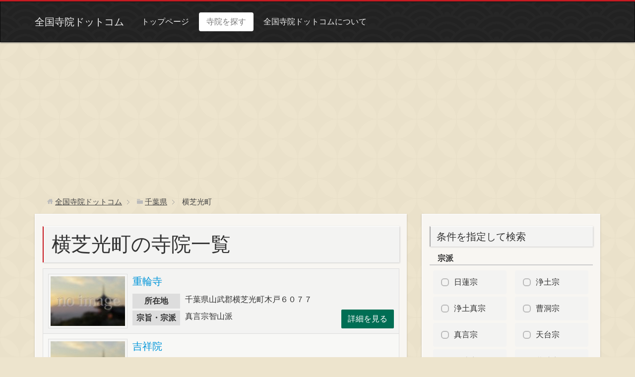

--- FILE ---
content_type: text/html; charset=UTF-8
request_url: https://jiin.jpn.com/temples/%E5%8D%83%E8%91%89%E7%9C%8C/%E6%A8%AA%E8%8A%9D%E5%85%89%E7%94%BA/
body_size: 7510
content:
<!DOCTYPE html>
<html lang="ja">
<head>
  <meta charset="UTF-8">
  <meta name="viewport" content="width=device-width, initial-scale=1">
    
	<!-- Global site tag (gtag.js) - Google Analytics -->
	<script async src="https://www.googletagmanager.com/gtag/js?id=UA-72901860-5"></script>
	<script>
	  window.dataLayer = window.dataLayer || [];
	  function gtag(){dataLayer.push(arguments);}
	  gtag('js', new Date());

	  gtag('config', 'UA-72901860-5');
	</script>
  
		<!-- All in One SEO 4.2.2 -->
		<title>横芝光町 - 全国寺院ドットコム</title>
		<meta name="robots" content="max-image-preview:large" />
		<link rel="canonical" href="https://jiin.jpn.com/temples/%E5%8D%83%E8%91%89%E7%9C%8C/%E6%A8%AA%E8%8A%9D%E5%85%89%E7%94%BA/" />
		<link rel="next" href="https://jiin.jpn.com/temples/%E5%8D%83%E8%91%89%E7%9C%8C/%E6%A8%AA%E8%8A%9D%E5%85%89%E7%94%BA/page/2/" />
		<script type="application/ld+json" class="aioseo-schema">
			{"@context":"https:\/\/schema.org","@graph":[{"@type":"WebSite","@id":"https:\/\/jiin.jpn.com\/#website","url":"https:\/\/jiin.jpn.com\/","name":"\u5168\u56fd\u5bfa\u9662\u30c9\u30c3\u30c8\u30b3\u30e0","description":"\u5168\u56fd47\u90fd\u9053\u5e9c\u770c\u306e\u5bfa\u9662\u60c5\u5831\u30b5\u30a4\u30c8","inLanguage":"ja","publisher":{"@id":"https:\/\/jiin.jpn.com\/#organization"}},{"@type":"Organization","@id":"https:\/\/jiin.jpn.com\/#organization","name":"\u5168\u56fd\u5bfa\u9662\u30c9\u30c3\u30c8\u30b3\u30e0","url":"https:\/\/jiin.jpn.com\/"},{"@type":"BreadcrumbList","@id":"https:\/\/jiin.jpn.com\/temples\/%E5%8D%83%E8%91%89%E7%9C%8C\/%E6%A8%AA%E8%8A%9D%E5%85%89%E7%94%BA\/#breadcrumblist","itemListElement":[{"@type":"ListItem","@id":"https:\/\/jiin.jpn.com\/#listItem","position":1,"item":{"@type":"WebPage","@id":"https:\/\/jiin.jpn.com\/","name":"\u30db\u30fc\u30e0","description":"\u5168\u56fd47\u90fd\u9053\u5e9c\u770c\u306e\u5bfa\u9662\u60c5\u5831\u30b5\u30a4\u30c8","url":"https:\/\/jiin.jpn.com\/"},"nextItem":"https:\/\/jiin.jpn.com\/temples\/%e5%8d%83%e8%91%89%e7%9c%8c\/#listItem"},{"@type":"ListItem","@id":"https:\/\/jiin.jpn.com\/temples\/%e5%8d%83%e8%91%89%e7%9c%8c\/#listItem","position":2,"item":{"@type":"WebPage","@id":"https:\/\/jiin.jpn.com\/temples\/%e5%8d%83%e8%91%89%e7%9c%8c\/","name":"\u5343\u8449\u770c","url":"https:\/\/jiin.jpn.com\/temples\/%e5%8d%83%e8%91%89%e7%9c%8c\/"},"nextItem":"https:\/\/jiin.jpn.com\/temples\/%e5%8d%83%e8%91%89%e7%9c%8c\/%e6%a8%aa%e8%8a%9d%e5%85%89%e7%94%ba\/#listItem","previousItem":"https:\/\/jiin.jpn.com\/#listItem"},{"@type":"ListItem","@id":"https:\/\/jiin.jpn.com\/temples\/%e5%8d%83%e8%91%89%e7%9c%8c\/%e6%a8%aa%e8%8a%9d%e5%85%89%e7%94%ba\/#listItem","position":3,"item":{"@type":"WebPage","@id":"https:\/\/jiin.jpn.com\/temples\/%e5%8d%83%e8%91%89%e7%9c%8c\/%e6%a8%aa%e8%8a%9d%e5%85%89%e7%94%ba\/","name":"\u6a2a\u829d\u5149\u753a","url":"https:\/\/jiin.jpn.com\/temples\/%e5%8d%83%e8%91%89%e7%9c%8c\/%e6%a8%aa%e8%8a%9d%e5%85%89%e7%94%ba\/"},"previousItem":"https:\/\/jiin.jpn.com\/temples\/%e5%8d%83%e8%91%89%e7%9c%8c\/#listItem"}]},{"@type":"CollectionPage","@id":"https:\/\/jiin.jpn.com\/temples\/%E5%8D%83%E8%91%89%E7%9C%8C\/%E6%A8%AA%E8%8A%9D%E5%85%89%E7%94%BA\/#collectionpage","url":"https:\/\/jiin.jpn.com\/temples\/%E5%8D%83%E8%91%89%E7%9C%8C\/%E6%A8%AA%E8%8A%9D%E5%85%89%E7%94%BA\/","name":"\u6a2a\u829d\u5149\u753a - \u5168\u56fd\u5bfa\u9662\u30c9\u30c3\u30c8\u30b3\u30e0","inLanguage":"ja","isPartOf":{"@id":"https:\/\/jiin.jpn.com\/#website"},"breadcrumb":{"@id":"https:\/\/jiin.jpn.com\/temples\/%E5%8D%83%E8%91%89%E7%9C%8C\/%E6%A8%AA%E8%8A%9D%E5%85%89%E7%94%BA\/#breadcrumblist"}}]}
		</script>
		<!-- All in One SEO -->

<link rel='dns-prefetch' href='//ajax.googleapis.com' />
<link rel='stylesheet' id='wp-block-library-css'  href='https://jiin.jpn.com/wp-includes/css/dist/block-library/style.min.css?ver=5.9.12' type='text/css' media='all' />
<style id='global-styles-inline-css' type='text/css'>
body{--wp--preset--color--black: #000000;--wp--preset--color--cyan-bluish-gray: #abb8c3;--wp--preset--color--white: #ffffff;--wp--preset--color--pale-pink: #f78da7;--wp--preset--color--vivid-red: #cf2e2e;--wp--preset--color--luminous-vivid-orange: #ff6900;--wp--preset--color--luminous-vivid-amber: #fcb900;--wp--preset--color--light-green-cyan: #7bdcb5;--wp--preset--color--vivid-green-cyan: #00d084;--wp--preset--color--pale-cyan-blue: #8ed1fc;--wp--preset--color--vivid-cyan-blue: #0693e3;--wp--preset--color--vivid-purple: #9b51e0;--wp--preset--gradient--vivid-cyan-blue-to-vivid-purple: linear-gradient(135deg,rgba(6,147,227,1) 0%,rgb(155,81,224) 100%);--wp--preset--gradient--light-green-cyan-to-vivid-green-cyan: linear-gradient(135deg,rgb(122,220,180) 0%,rgb(0,208,130) 100%);--wp--preset--gradient--luminous-vivid-amber-to-luminous-vivid-orange: linear-gradient(135deg,rgba(252,185,0,1) 0%,rgba(255,105,0,1) 100%);--wp--preset--gradient--luminous-vivid-orange-to-vivid-red: linear-gradient(135deg,rgba(255,105,0,1) 0%,rgb(207,46,46) 100%);--wp--preset--gradient--very-light-gray-to-cyan-bluish-gray: linear-gradient(135deg,rgb(238,238,238) 0%,rgb(169,184,195) 100%);--wp--preset--gradient--cool-to-warm-spectrum: linear-gradient(135deg,rgb(74,234,220) 0%,rgb(151,120,209) 20%,rgb(207,42,186) 40%,rgb(238,44,130) 60%,rgb(251,105,98) 80%,rgb(254,248,76) 100%);--wp--preset--gradient--blush-light-purple: linear-gradient(135deg,rgb(255,206,236) 0%,rgb(152,150,240) 100%);--wp--preset--gradient--blush-bordeaux: linear-gradient(135deg,rgb(254,205,165) 0%,rgb(254,45,45) 50%,rgb(107,0,62) 100%);--wp--preset--gradient--luminous-dusk: linear-gradient(135deg,rgb(255,203,112) 0%,rgb(199,81,192) 50%,rgb(65,88,208) 100%);--wp--preset--gradient--pale-ocean: linear-gradient(135deg,rgb(255,245,203) 0%,rgb(182,227,212) 50%,rgb(51,167,181) 100%);--wp--preset--gradient--electric-grass: linear-gradient(135deg,rgb(202,248,128) 0%,rgb(113,206,126) 100%);--wp--preset--gradient--midnight: linear-gradient(135deg,rgb(2,3,129) 0%,rgb(40,116,252) 100%);--wp--preset--duotone--dark-grayscale: url('#wp-duotone-dark-grayscale');--wp--preset--duotone--grayscale: url('#wp-duotone-grayscale');--wp--preset--duotone--purple-yellow: url('#wp-duotone-purple-yellow');--wp--preset--duotone--blue-red: url('#wp-duotone-blue-red');--wp--preset--duotone--midnight: url('#wp-duotone-midnight');--wp--preset--duotone--magenta-yellow: url('#wp-duotone-magenta-yellow');--wp--preset--duotone--purple-green: url('#wp-duotone-purple-green');--wp--preset--duotone--blue-orange: url('#wp-duotone-blue-orange');--wp--preset--font-size--small: 13px;--wp--preset--font-size--medium: 20px;--wp--preset--font-size--large: 36px;--wp--preset--font-size--x-large: 42px;}.has-black-color{color: var(--wp--preset--color--black) !important;}.has-cyan-bluish-gray-color{color: var(--wp--preset--color--cyan-bluish-gray) !important;}.has-white-color{color: var(--wp--preset--color--white) !important;}.has-pale-pink-color{color: var(--wp--preset--color--pale-pink) !important;}.has-vivid-red-color{color: var(--wp--preset--color--vivid-red) !important;}.has-luminous-vivid-orange-color{color: var(--wp--preset--color--luminous-vivid-orange) !important;}.has-luminous-vivid-amber-color{color: var(--wp--preset--color--luminous-vivid-amber) !important;}.has-light-green-cyan-color{color: var(--wp--preset--color--light-green-cyan) !important;}.has-vivid-green-cyan-color{color: var(--wp--preset--color--vivid-green-cyan) !important;}.has-pale-cyan-blue-color{color: var(--wp--preset--color--pale-cyan-blue) !important;}.has-vivid-cyan-blue-color{color: var(--wp--preset--color--vivid-cyan-blue) !important;}.has-vivid-purple-color{color: var(--wp--preset--color--vivid-purple) !important;}.has-black-background-color{background-color: var(--wp--preset--color--black) !important;}.has-cyan-bluish-gray-background-color{background-color: var(--wp--preset--color--cyan-bluish-gray) !important;}.has-white-background-color{background-color: var(--wp--preset--color--white) !important;}.has-pale-pink-background-color{background-color: var(--wp--preset--color--pale-pink) !important;}.has-vivid-red-background-color{background-color: var(--wp--preset--color--vivid-red) !important;}.has-luminous-vivid-orange-background-color{background-color: var(--wp--preset--color--luminous-vivid-orange) !important;}.has-luminous-vivid-amber-background-color{background-color: var(--wp--preset--color--luminous-vivid-amber) !important;}.has-light-green-cyan-background-color{background-color: var(--wp--preset--color--light-green-cyan) !important;}.has-vivid-green-cyan-background-color{background-color: var(--wp--preset--color--vivid-green-cyan) !important;}.has-pale-cyan-blue-background-color{background-color: var(--wp--preset--color--pale-cyan-blue) !important;}.has-vivid-cyan-blue-background-color{background-color: var(--wp--preset--color--vivid-cyan-blue) !important;}.has-vivid-purple-background-color{background-color: var(--wp--preset--color--vivid-purple) !important;}.has-black-border-color{border-color: var(--wp--preset--color--black) !important;}.has-cyan-bluish-gray-border-color{border-color: var(--wp--preset--color--cyan-bluish-gray) !important;}.has-white-border-color{border-color: var(--wp--preset--color--white) !important;}.has-pale-pink-border-color{border-color: var(--wp--preset--color--pale-pink) !important;}.has-vivid-red-border-color{border-color: var(--wp--preset--color--vivid-red) !important;}.has-luminous-vivid-orange-border-color{border-color: var(--wp--preset--color--luminous-vivid-orange) !important;}.has-luminous-vivid-amber-border-color{border-color: var(--wp--preset--color--luminous-vivid-amber) !important;}.has-light-green-cyan-border-color{border-color: var(--wp--preset--color--light-green-cyan) !important;}.has-vivid-green-cyan-border-color{border-color: var(--wp--preset--color--vivid-green-cyan) !important;}.has-pale-cyan-blue-border-color{border-color: var(--wp--preset--color--pale-cyan-blue) !important;}.has-vivid-cyan-blue-border-color{border-color: var(--wp--preset--color--vivid-cyan-blue) !important;}.has-vivid-purple-border-color{border-color: var(--wp--preset--color--vivid-purple) !important;}.has-vivid-cyan-blue-to-vivid-purple-gradient-background{background: var(--wp--preset--gradient--vivid-cyan-blue-to-vivid-purple) !important;}.has-light-green-cyan-to-vivid-green-cyan-gradient-background{background: var(--wp--preset--gradient--light-green-cyan-to-vivid-green-cyan) !important;}.has-luminous-vivid-amber-to-luminous-vivid-orange-gradient-background{background: var(--wp--preset--gradient--luminous-vivid-amber-to-luminous-vivid-orange) !important;}.has-luminous-vivid-orange-to-vivid-red-gradient-background{background: var(--wp--preset--gradient--luminous-vivid-orange-to-vivid-red) !important;}.has-very-light-gray-to-cyan-bluish-gray-gradient-background{background: var(--wp--preset--gradient--very-light-gray-to-cyan-bluish-gray) !important;}.has-cool-to-warm-spectrum-gradient-background{background: var(--wp--preset--gradient--cool-to-warm-spectrum) !important;}.has-blush-light-purple-gradient-background{background: var(--wp--preset--gradient--blush-light-purple) !important;}.has-blush-bordeaux-gradient-background{background: var(--wp--preset--gradient--blush-bordeaux) !important;}.has-luminous-dusk-gradient-background{background: var(--wp--preset--gradient--luminous-dusk) !important;}.has-pale-ocean-gradient-background{background: var(--wp--preset--gradient--pale-ocean) !important;}.has-electric-grass-gradient-background{background: var(--wp--preset--gradient--electric-grass) !important;}.has-midnight-gradient-background{background: var(--wp--preset--gradient--midnight) !important;}.has-small-font-size{font-size: var(--wp--preset--font-size--small) !important;}.has-medium-font-size{font-size: var(--wp--preset--font-size--medium) !important;}.has-large-font-size{font-size: var(--wp--preset--font-size--large) !important;}.has-x-large-font-size{font-size: var(--wp--preset--font-size--x-large) !important;}
</style>
<link rel='stylesheet' id='wp-pagenavi-css'  href='https://jiin.jpn.com/wp-content/plugins/wp-pagenavi/pagenavi-css.css?ver=2.70' type='text/css' media='all' />
<link rel='stylesheet' id='bootstrap_style-css'  href='https://jiin.jpn.com/wp-content/themes/temple2022/css/bootstrap.min.css?ver=5.9.12' type='text/css' media='all' />
<link rel='stylesheet' id='theme_style-css'  href='https://jiin.jpn.com/wp-content/themes/temple2022/style.css?ver=5.9.12' type='text/css' media='all' />
<link rel='stylesheet' id='lg_style-css'  href='https://jiin.jpn.com/wp-content/themes/temple2022/css/lightgallery.css?ver=5.9.12' type='text/css' media='all' />
<script type='application/json' id='wpp-json'>
{"sampling_active":0,"sampling_rate":100,"ajax_url":"https:\/\/jiin.jpn.com\/wp-json\/wordpress-popular-posts\/v1\/popular-posts","api_url":"https:\/\/jiin.jpn.com\/wp-json\/wordpress-popular-posts","ID":0,"token":"68f437a9e5","lang":0,"debug":0}
</script>
<script type='text/javascript' src='https://jiin.jpn.com/wp-content/plugins/wordpress-popular-posts/assets/js/wpp.min.js?ver=6.0.2' id='wpp-js-js'></script>
            <style id="wpp-loading-animation-styles">@-webkit-keyframes bgslide{from{background-position-x:0}to{background-position-x:-200%}}@keyframes bgslide{from{background-position-x:0}to{background-position-x:-200%}}.wpp-widget-placeholder,.wpp-widget-block-placeholder{margin:0 auto;width:60px;height:3px;background:#dd3737;background:linear-gradient(90deg,#dd3737 0%,#571313 10%,#dd3737 100%);background-size:200% auto;border-radius:3px;-webkit-animation:bgslide 1s infinite linear;animation:bgslide 1s infinite linear}</style>
            <link rel="icon" href="https://jiin.jpn.com/wp-content/uploads/2016/07/cropped-fabicon-210x210.png" sizes="32x32" />
<link rel="icon" href="https://jiin.jpn.com/wp-content/uploads/2016/07/cropped-fabicon-210x210.png" sizes="192x192" />
<link rel="apple-touch-icon" href="https://jiin.jpn.com/wp-content/uploads/2016/07/cropped-fabicon-210x210.png" />
<meta name="msapplication-TileImage" content="https://jiin.jpn.com/wp-content/uploads/2016/07/cropped-fabicon.png" />
  <!--[if lt IE 9]>
    <script src="//oss.maxcdn.com/html5shiv/3.7.2/html5shiv.min.js"></script>
    <script src="//oss.maxcdn.com/respond/1.4.2/respond.min.js"></script>
  <![endif]-->
</head>
<body>
<header id="header">
  <div class="navbar navbar-inverse">
    <div class="container">
      <div class="navbar-header">
        <a href="https://jiin.jpn.com" class="navbar-brand">全国寺院ドットコム</a>
        <button class="navbar-toggle" type="button" data-toggle="collapse" data-target="#navbar-main">
          <span class="icon-bar"></span>
          <span class="icon-bar"></span>
          <span class="icon-bar"></span>
        </button>
      </div>
      <div class="navbar-collapse collapse" id="navbar-main">
        <ul class="nav navbar-nav">
          <li><a href="https://jiin.jpn.com/">トップページ</a></li>
          <li class="active"><a href="https://jiin.jpn.com/search/">寺院を探す</a></li>
          <li><a href="https://jiin.jpn.com/about/">全国寺院ドットコムについて</a></li>
        </ul>
      </div>
    </div>
  </div>
</header>

<main id="main">
  <div class="bread_crumb"><ul><li itemscope itemtype="//data-vocabulary.org/Breadcrumb"><a href="https://jiin.jpn.com/" class="home" itemprop="url" ><span itemprop="title">全国寺院ドットコム</span></a></li><li itemscope itemtype="//data-vocabulary.org/Breadcrumb"><a href="https://jiin.jpn.com/temples/%e5%8d%83%e8%91%89%e7%9c%8c/" itemprop="url" ><span itemprop="title">千葉県</span></a></li><li itemscope itemtype="//data-vocabulary.org/Breadcrumb"><span itemprop="title">横芝光町</span></li></ul></div>
  
  <div class="container">
    <div class="row">
      <div class="col-lg-8 bs-component">
        <div class="container-in">
          <section>
            <h1 class="main-title">横芝光町の寺院一覧</h1>
                          <ul class="templelist-wrap">
                                  <li class="templelist">
  <div class="title"><a href="https://jiin.jpn.com/%e9%87%8d%e8%bc%aa%e5%af%ba-2/">重輪寺</a></div>
  <div class="img">
          <a href="https://jiin.jpn.com/%e9%87%8d%e8%bc%aa%e5%af%ba-2/"><img src="https://jiin.jpn.com/wp-content/themes/temple2022/images/thumbnail.jpg" alt="重輪寺"></a>
      </div>
  <dl>
    <dt>所在地</dt>
    <dd>千葉県山武郡横芝光町木戸６０７７</dd>
  </dl>
  <dl>
    <dt>宗旨・宗派</dt>
    <dd>真言宗智山派</dd>
  </dl>
  <div class="more"><a class="btn btn-moegi" href="https://jiin.jpn.com/%e9%87%8d%e8%bc%aa%e5%af%ba-2/">詳細を見る</a></div>
</li>
                                  <li class="templelist">
  <div class="title"><a href="https://jiin.jpn.com/%e5%90%89%e7%a5%a5%e9%99%a2-86/">吉祥院</a></div>
  <div class="img">
          <a href="https://jiin.jpn.com/%e5%90%89%e7%a5%a5%e9%99%a2-86/"><img src="https://jiin.jpn.com/wp-content/themes/temple2022/images/thumbnail.jpg" alt="吉祥院"></a>
      </div>
  <dl>
    <dt>所在地</dt>
    <dd>千葉県山武郡横芝光町木戸６１２７－１</dd>
  </dl>
  <dl>
    <dt>宗旨・宗派</dt>
    <dd>真言宗智山派</dd>
  </dl>
  <div class="more"><a class="btn btn-moegi" href="https://jiin.jpn.com/%e5%90%89%e7%a5%a5%e9%99%a2-86/">詳細を見る</a></div>
</li>
                                  <li class="templelist">
  <div class="title"><a href="https://jiin.jpn.com/%e6%8c%81%e6%98%8e%e9%99%a2-17/">持明院</a></div>
  <div class="img">
          <a href="https://jiin.jpn.com/%e6%8c%81%e6%98%8e%e9%99%a2-17/"><img src="https://jiin.jpn.com/wp-content/themes/temple2022/images/thumbnail.jpg" alt="持明院"></a>
      </div>
  <dl>
    <dt>所在地</dt>
    <dd>千葉県山武郡横芝光町木戸６３７３－１－２</dd>
  </dl>
  <dl>
    <dt>宗旨・宗派</dt>
    <dd>真言宗智山派</dd>
  </dl>
  <div class="more"><a class="btn btn-moegi" href="https://jiin.jpn.com/%e6%8c%81%e6%98%8e%e9%99%a2-17/">詳細を見る</a></div>
</li>
                                  <li class="templelist">
  <div class="title"><a href="https://jiin.jpn.com/%e6%ad%a3%e5%85%89%e9%99%a2-11/">正光院</a></div>
  <div class="img">
          <a href="https://jiin.jpn.com/%e6%ad%a3%e5%85%89%e9%99%a2-11/"><img src="https://jiin.jpn.com/wp-content/themes/temple2022/images/thumbnail.jpg" alt="正光院"></a>
      </div>
  <dl>
    <dt>所在地</dt>
    <dd>千葉県山武郡横芝光町木戸７９８－１</dd>
  </dl>
  <dl>
    <dt>宗旨・宗派</dt>
    <dd>真言宗智山派</dd>
  </dl>
  <div class="more"><a class="btn btn-moegi" href="https://jiin.jpn.com/%e6%ad%a3%e5%85%89%e9%99%a2-11/">詳細を見る</a></div>
</li>
                                  <li class="templelist">
  <div class="title"><a href="https://jiin.jpn.com/%e5%af%b6%e6%ba%80%e5%af%ba-2/">寶満寺</a></div>
  <div class="img">
          <a href="https://jiin.jpn.com/%e5%af%b6%e6%ba%80%e5%af%ba-2/"><img src="https://jiin.jpn.com/wp-content/themes/temple2022/images/thumbnail.jpg" alt="寶満寺"></a>
      </div>
  <dl>
    <dt>所在地</dt>
    <dd>千葉県山武郡横芝光町木戸８４０８－１</dd>
  </dl>
  <dl>
    <dt>宗旨・宗派</dt>
    <dd>真言宗智山派</dd>
  </dl>
  <div class="more"><a class="btn btn-moegi" href="https://jiin.jpn.com/%e5%af%b6%e6%ba%80%e5%af%ba-2/">詳細を見る</a></div>
</li>
                                  <li class="templelist">
  <div class="title"><a href="https://jiin.jpn.com/%e5%a4%a7%e6%ad%a3%e5%af%ba-28/">大正寺</a></div>
  <div class="img">
          <a href="https://jiin.jpn.com/%e5%a4%a7%e6%ad%a3%e5%af%ba-28/"><img src="https://jiin.jpn.com/wp-content/themes/temple2022/images/thumbnail.jpg" alt="大正寺"></a>
      </div>
  <dl>
    <dt>所在地</dt>
    <dd>千葉県山武郡横芝光町目篠７２２</dd>
  </dl>
  <dl>
    <dt>宗旨・宗派</dt>
    <dd>真言宗智山派</dd>
  </dl>
  <div class="more"><a class="btn btn-moegi" href="https://jiin.jpn.com/%e5%a4%a7%e6%ad%a3%e5%af%ba-28/">詳細を見る</a></div>
</li>
                                  <li class="templelist">
  <div class="title"><a href="https://jiin.jpn.com/%e8%a6%b3%e9%9f%b3%e9%99%a2-72/">観音院</a></div>
  <div class="img">
          <a href="https://jiin.jpn.com/%e8%a6%b3%e9%9f%b3%e9%99%a2-72/"><img src="https://jiin.jpn.com/wp-content/themes/temple2022/images/thumbnail.jpg" alt="観音院"></a>
      </div>
  <dl>
    <dt>所在地</dt>
    <dd>千葉県山武郡横芝光町木戸１６８０－１</dd>
  </dl>
  <dl>
    <dt>宗旨・宗派</dt>
    <dd>浄土宗</dd>
  </dl>
  <div class="more"><a class="btn btn-moegi" href="https://jiin.jpn.com/%e8%a6%b3%e9%9f%b3%e9%99%a2-72/">詳細を見る</a></div>
</li>
                                  <li class="templelist">
  <div class="title"><a href="https://jiin.jpn.com/%e9%87%8f%e6%80%a7%e9%99%a2/">量性院</a></div>
  <div class="img">
          <a href="https://jiin.jpn.com/%e9%87%8f%e6%80%a7%e9%99%a2/"><img src="https://jiin.jpn.com/wp-content/themes/temple2022/images/thumbnail.jpg" alt="量性院"></a>
      </div>
  <dl>
    <dt>所在地</dt>
    <dd>千葉県山武郡横芝光町木戸４５６</dd>
  </dl>
  <dl>
    <dt>宗旨・宗派</dt>
    <dd>浄土宗</dd>
  </dl>
  <div class="more"><a class="btn btn-moegi" href="https://jiin.jpn.com/%e9%87%8f%e6%80%a7%e9%99%a2/">詳細を見る</a></div>
</li>
                                  <li class="templelist">
  <div class="title"><a href="https://jiin.jpn.com/%e5%85%89%e6%b3%89%e5%af%ba-46/">光泉寺</a></div>
  <div class="img">
          <a href="https://jiin.jpn.com/%e5%85%89%e6%b3%89%e5%af%ba-46/"><img src="https://jiin.jpn.com/wp-content/themes/temple2022/images/thumbnail.jpg" alt="光泉寺"></a>
      </div>
  <dl>
    <dt>所在地</dt>
    <dd>千葉県山武郡横芝光町木戸４６３２－１</dd>
  </dl>
  <dl>
    <dt>宗旨・宗派</dt>
    <dd>浄土宗</dd>
  </dl>
  <div class="more"><a class="btn btn-moegi" href="https://jiin.jpn.com/%e5%85%89%e6%b3%89%e5%af%ba-46/">詳細を見る</a></div>
</li>
                                  <li class="templelist">
  <div class="title"><a href="https://jiin.jpn.com/%e5%85%89%e5%8f%b0%e5%af%ba-23/">光台寺</a></div>
  <div class="img">
          <a href="https://jiin.jpn.com/%e5%85%89%e5%8f%b0%e5%af%ba-23/"><img src="https://jiin.jpn.com/wp-content/themes/temple2022/images/thumbnail.jpg" alt="光台寺"></a>
      </div>
  <dl>
    <dt>所在地</dt>
    <dd>千葉県山武郡横芝光町寺方１１７</dd>
  </dl>
  <dl>
    <dt>宗旨・宗派</dt>
    <dd>曹洞宗</dd>
  </dl>
  <div class="more"><a class="btn btn-moegi" href="https://jiin.jpn.com/%e5%85%89%e5%8f%b0%e5%af%ba-23/">詳細を見る</a></div>
</li>
                                  <li class="templelist">
  <div class="title"><a href="https://jiin.jpn.com/%e5%ae%97%e7%ab%9c%e5%af%ba-6/">宗竜寺</a></div>
  <div class="img">
          <a href="https://jiin.jpn.com/%e5%ae%97%e7%ab%9c%e5%af%ba-6/"><img src="https://jiin.jpn.com/wp-content/themes/temple2022/images/thumbnail.jpg" alt="宗竜寺"></a>
      </div>
  <dl>
    <dt>所在地</dt>
    <dd>千葉県山武郡横芝光町台１５４４</dd>
  </dl>
  <dl>
    <dt>宗旨・宗派</dt>
    <dd>曹洞宗</dd>
  </dl>
  <div class="more"><a class="btn btn-moegi" href="https://jiin.jpn.com/%e5%ae%97%e7%ab%9c%e5%af%ba-6/">詳細を見る</a></div>
</li>
                                  <li class="templelist">
  <div class="title"><a href="https://jiin.jpn.com/%e5%bc%98%e7%b5%8c%e5%af%ba-4/">弘経寺</a></div>
  <div class="img">
          <a href="https://jiin.jpn.com/%e5%bc%98%e7%b5%8c%e5%af%ba-4/"><img src="https://jiin.jpn.com/wp-content/themes/temple2022/images/thumbnail.jpg" alt="弘経寺"></a>
      </div>
  <dl>
    <dt>所在地</dt>
    <dd>千葉県山武郡横芝光町篠本４５８６</dd>
  </dl>
  <dl>
    <dt>宗旨・宗派</dt>
    <dd>日蓮宗</dd>
  </dl>
  <div class="more"><a class="btn btn-moegi" href="https://jiin.jpn.com/%e5%bc%98%e7%b5%8c%e5%af%ba-4/">詳細を見る</a></div>
</li>
                                  <li class="templelist">
  <div class="title"><a href="https://jiin.jpn.com/%e6%98%8e%e5%85%89%e9%99%a2-7/">明光院</a></div>
  <div class="img">
          <a href="https://jiin.jpn.com/%e6%98%8e%e5%85%89%e9%99%a2-7/"><img src="https://jiin.jpn.com/wp-content/themes/temple2022/images/thumbnail.jpg" alt="明光院"></a>
      </div>
  <dl>
    <dt>所在地</dt>
    <dd>千葉県山武郡横芝光町宝米１２０４</dd>
  </dl>
  <dl>
    <dt>宗旨・宗派</dt>
    <dd>真言宗智山派</dd>
  </dl>
  <div class="more"><a class="btn btn-moegi" href="https://jiin.jpn.com/%e6%98%8e%e5%85%89%e9%99%a2-7/">詳細を見る</a></div>
</li>
                                  <li class="templelist">
  <div class="title"><a href="https://jiin.jpn.com/%e6%88%90%e5%b0%b1%e9%99%a2-72/">成就院</a></div>
  <div class="img">
          <a href="https://jiin.jpn.com/%e6%88%90%e5%b0%b1%e9%99%a2-72/"><img src="https://jiin.jpn.com/wp-content/themes/temple2022/images/thumbnail.jpg" alt="成就院"></a>
      </div>
  <dl>
    <dt>所在地</dt>
    <dd>千葉県山武郡横芝光町傍示戸２１９</dd>
  </dl>
  <dl>
    <dt>宗旨・宗派</dt>
    <dd>真言宗智山派</dd>
  </dl>
  <div class="more"><a class="btn btn-moegi" href="https://jiin.jpn.com/%e6%88%90%e5%b0%b1%e9%99%a2-72/">詳細を見る</a></div>
</li>
                                  <li class="templelist">
  <div class="title"><a href="https://jiin.jpn.com/%e9%9d%92%e8%93%ae%e5%af%ba-34/">青蓮寺</a></div>
  <div class="img">
          <a href="https://jiin.jpn.com/%e9%9d%92%e8%93%ae%e5%af%ba-34/"><img src="https://jiin.jpn.com/wp-content/themes/temple2022/images/thumbnail.jpg" alt="青蓮寺"></a>
      </div>
  <dl>
    <dt>所在地</dt>
    <dd>千葉県山武郡横芝光町傍示戸９４３</dd>
  </dl>
  <dl>
    <dt>宗旨・宗派</dt>
    <dd>真言宗智山派</dd>
  </dl>
  <div class="more"><a class="btn btn-moegi" href="https://jiin.jpn.com/%e9%9d%92%e8%93%ae%e5%af%ba-34/">詳細を見る</a></div>
</li>
                              </ul>
              <hr>
                <script async src="//pagead2.googlesyndication.com/pagead/js/adsbygoogle.js"></script>
<!-- jiin,jpn.com-single -->
<ins class="adsbygoogle"
     style="display:inline-block;width:300px;height:250px"
     data-ad-client="ca-pub-2263030525818873"
     data-ad-slot="2494397147"></ins>
<script>
(adsbygoogle = window.adsbygoogle || []).push({});
</script>
                <script async src="//pagead2.googlesyndication.com/pagead/js/adsbygoogle.js"></script>
<!-- jiin,jpn.com-single -->
<ins class="adsbygoogle"
     style="display:inline-block;width:300px;height:250px"
     data-ad-client="ca-pub-2263030525818873"
     data-ad-slot="2494397147"></ins>
<script>
(adsbygoogle = window.adsbygoogle || []).push({});
</script>
              <br />
<b>Warning</b>:  Undefined variable $additional_loop in <b>/home/shcom/jiin.jpn.com/public_html/wp-content/themes/temple2022/archive.php</b> on line <b>53</b><br />
<br />
<b>Warning</b>:  Attempt to read property "max_num_pages" on null in <b>/home/shcom/jiin.jpn.com/public_html/wp-content/themes/temple2022/archive.php</b> on line <b>53</b><br />
<div class="pagination"><span class="active">1</span><span><a href='https://jiin.jpn.com/temples/%E5%8D%83%E8%91%89%E7%9C%8C/%E6%A8%AA%E8%8A%9D%E5%85%89%E7%94%BA/page/2/' class="inactive">2</a></span><span><a href='https://jiin.jpn.com/temples/%E5%8D%83%E8%91%89%E7%9C%8C/%E6%A8%AA%E8%8A%9D%E5%85%89%E7%94%BA/page/3/' class="inactive">3</a></span><span><a href='https://jiin.jpn.com/temples/%E5%8D%83%E8%91%89%E7%9C%8C/%E6%A8%AA%E8%8A%9D%E5%85%89%E7%94%BA/page/4/' class="inactive">4</a></span><span><a href='https://jiin.jpn.com/temples/%E5%8D%83%E8%91%89%E7%9C%8C/%E6%A8%AA%E8%8A%9D%E5%85%89%E7%94%BA/page/5/' class="inactive">5</a></span><span class="current">1 / 5</span></div>
                      </section>
        </div>
      </div>
      <div class="col-lg-4 bs-component">
          <div class="container-in">
    <h3 class="side-title">条件を指定して検索</h3>
<div class="search">
    <form method="get" id="searchform" action="https://jiin.jpn.com">
                <div class="search-title">宗派</div>
        <div class="input-wrap">
            <input type="radio" id="radio01" name="sect" value="日蓮宗">
            <label for="radio01" class="radio">日蓮宗</label>
        	<input type="radio" id="radio02" name="sect" value="浄土宗">
            <label for="radio02" class="radio">浄土宗</label>
        	<input type="radio" id="radio03" name="sect" value="浄土真宗">
            <label for="radio03" class="radio">浄土真宗</label>
        	<input type="radio" id="radio04" name="sect" value="曹洞宗">
            <label for="radio04" class="radio">曹洞宗</label>
        	<input type="radio" id="radio05" name="sect" value="真言宗">
            <label for="radio05" class="radio">真言宗</label>
        	<input type="radio" id="radio06" name="sect" value="天台宗">
            <label for="radio06" class="radio">天台宗</label>
        	<input type="radio" id="radio07" name="sect" value="臨済宗">
            <label for="radio07" class="radio">臨済宗</label>
        	<input type="radio" id="radio08" name="sect" value="黄檗宗">
            <label for="radio08" class="radio">黄檗宗</label>
        	<input type="radio" id="radio09" name="sect" value="法華宗">
            <label for="radio09" class="radio">法華宗</label>
        	<input type="radio" id="radio10" name="sect" value="真宗大谷派">
            <label for="radio10" class="radio">真宗大谷派</label>
        	<input type="radio" id="radio11" name="sect" value="真宗高田派">
            <label for="radio11" class="radio">真宗高田派</label>
        	<input type="radio" id="radio12" name="sect" value="その他">
            <label for="radio12" class="radio">その他</label>
        </div>

        <label for="s" class="search-title" style="margin-top:20px;">寺院名称</label>
        <div style="text-align:center;">
            <input style="width:90%; margin-bottom:20px;" type="text" class="field" name="s" id="s" placeholder="寺院名で検索" />
        </div>

        <p style="text-align:center;"><input type="submit" class="submit" name="submit" value="上記の条件で検索" /></p>
    </form>
</div>
          <h3 class="side-title">千葉県の寺院を探す</h3>
      <ul class="list-group">
        	<li class="cat-item cat-item-628"><a href="https://jiin.jpn.com/temples/%e5%8d%83%e8%91%89%e7%9c%8c/%e5%8d%83%e8%91%89%e5%b8%82%e4%b8%ad%e5%a4%ae%e5%8c%ba/">千葉市中央区</a>
</li>
	<li class="cat-item cat-item-629"><a href="https://jiin.jpn.com/temples/%e5%8d%83%e8%91%89%e7%9c%8c/%e5%8d%83%e8%91%89%e5%b8%82%e8%8a%b1%e8%a6%8b%e5%b7%9d%e5%8c%ba/">千葉市花見川区</a>
</li>
	<li class="cat-item cat-item-630"><a href="https://jiin.jpn.com/temples/%e5%8d%83%e8%91%89%e7%9c%8c/%e5%8d%83%e8%91%89%e5%b8%82%e7%a8%b2%e6%af%9b%e5%8c%ba/">千葉市稲毛区</a>
</li>
	<li class="cat-item cat-item-631"><a href="https://jiin.jpn.com/temples/%e5%8d%83%e8%91%89%e7%9c%8c/%e5%8d%83%e8%91%89%e5%b8%82%e8%8b%a5%e8%91%89%e5%8c%ba/">千葉市若葉区</a>
</li>
	<li class="cat-item cat-item-632"><a href="https://jiin.jpn.com/temples/%e5%8d%83%e8%91%89%e7%9c%8c/%e5%8d%83%e8%91%89%e5%b8%82%e7%b7%91%e5%8c%ba/">千葉市緑区</a>
</li>
	<li class="cat-item cat-item-633"><a href="https://jiin.jpn.com/temples/%e5%8d%83%e8%91%89%e7%9c%8c/%e9%8a%9a%e5%ad%90%e5%b8%82/">銚子市</a>
</li>
	<li class="cat-item cat-item-634"><a href="https://jiin.jpn.com/temples/%e5%8d%83%e8%91%89%e7%9c%8c/%e5%b8%82%e5%b7%9d%e5%b8%82/">市川市</a>
</li>
	<li class="cat-item cat-item-635"><a href="https://jiin.jpn.com/temples/%e5%8d%83%e8%91%89%e7%9c%8c/%e8%88%b9%e6%a9%8b%e5%b8%82/">船橋市</a>
</li>
	<li class="cat-item cat-item-636"><a href="https://jiin.jpn.com/temples/%e5%8d%83%e8%91%89%e7%9c%8c/%e9%a4%a8%e5%b1%b1%e5%b8%82/">館山市</a>
</li>
	<li class="cat-item cat-item-637"><a href="https://jiin.jpn.com/temples/%e5%8d%83%e8%91%89%e7%9c%8c/%e6%9c%a8%e6%9b%b4%e6%b4%a5%e5%b8%82/">木更津市</a>
</li>
	<li class="cat-item cat-item-638"><a href="https://jiin.jpn.com/temples/%e5%8d%83%e8%91%89%e7%9c%8c/%e6%9d%be%e6%88%b8%e5%b8%82/">松戸市</a>
</li>
	<li class="cat-item cat-item-639"><a href="https://jiin.jpn.com/temples/%e5%8d%83%e8%91%89%e7%9c%8c/%e9%87%8e%e7%94%b0%e5%b8%82/">野田市</a>
</li>
	<li class="cat-item cat-item-640"><a href="https://jiin.jpn.com/temples/%e5%8d%83%e8%91%89%e7%9c%8c/%e8%8c%82%e5%8e%9f%e5%b8%82/">茂原市</a>
</li>
	<li class="cat-item cat-item-641"><a href="https://jiin.jpn.com/temples/%e5%8d%83%e8%91%89%e7%9c%8c/%e6%88%90%e7%94%b0%e5%b8%82/">成田市</a>
</li>
	<li class="cat-item cat-item-642"><a href="https://jiin.jpn.com/temples/%e5%8d%83%e8%91%89%e7%9c%8c/%e4%bd%90%e5%80%89%e5%b8%82/">佐倉市</a>
</li>
	<li class="cat-item cat-item-643"><a href="https://jiin.jpn.com/temples/%e5%8d%83%e8%91%89%e7%9c%8c/%e6%9d%b1%e9%87%91%e5%b8%82/">東金市</a>
</li>
	<li class="cat-item cat-item-644"><a href="https://jiin.jpn.com/temples/%e5%8d%83%e8%91%89%e7%9c%8c/%e6%97%ad%e5%b8%82/">旭市</a>
</li>
	<li class="cat-item cat-item-645"><a href="https://jiin.jpn.com/temples/%e5%8d%83%e8%91%89%e7%9c%8c/%e7%bf%92%e5%bf%97%e9%87%8e%e5%b8%82/">習志野市</a>
</li>
	<li class="cat-item cat-item-646"><a href="https://jiin.jpn.com/temples/%e5%8d%83%e8%91%89%e7%9c%8c/%e6%9f%8f%e5%b8%82/">柏市</a>
</li>
	<li class="cat-item cat-item-647"><a href="https://jiin.jpn.com/temples/%e5%8d%83%e8%91%89%e7%9c%8c/%e5%8b%9d%e6%b5%a6%e5%b8%82/">勝浦市</a>
</li>
	<li class="cat-item cat-item-648"><a href="https://jiin.jpn.com/temples/%e5%8d%83%e8%91%89%e7%9c%8c/%e5%b8%82%e5%8e%9f%e5%b8%82/">市原市</a>
</li>
	<li class="cat-item cat-item-649"><a href="https://jiin.jpn.com/temples/%e5%8d%83%e8%91%89%e7%9c%8c/%e6%b5%81%e5%b1%b1%e5%b8%82/">流山市</a>
</li>
	<li class="cat-item cat-item-650"><a href="https://jiin.jpn.com/temples/%e5%8d%83%e8%91%89%e7%9c%8c/%e5%85%ab%e5%8d%83%e4%bb%a3%e5%b8%82/">八千代市</a>
</li>
	<li class="cat-item cat-item-651"><a href="https://jiin.jpn.com/temples/%e5%8d%83%e8%91%89%e7%9c%8c/%e6%88%91%e5%ad%ab%e5%ad%90%e5%b8%82/">我孫子市</a>
</li>
	<li class="cat-item cat-item-652"><a href="https://jiin.jpn.com/temples/%e5%8d%83%e8%91%89%e7%9c%8c/%e9%b4%a8%e5%b7%9d%e5%b8%82/">鴨川市</a>
</li>
	<li class="cat-item cat-item-653"><a href="https://jiin.jpn.com/temples/%e5%8d%83%e8%91%89%e7%9c%8c/%e9%8e%8c%e3%82%b1%e8%b0%b7%e5%b8%82/">鎌ケ谷市</a>
</li>
	<li class="cat-item cat-item-654"><a href="https://jiin.jpn.com/temples/%e5%8d%83%e8%91%89%e7%9c%8c/%e5%90%9b%e6%b4%a5%e5%b8%82/">君津市</a>
</li>
	<li class="cat-item cat-item-655"><a href="https://jiin.jpn.com/temples/%e5%8d%83%e8%91%89%e7%9c%8c/%e5%af%8c%e6%b4%a5%e5%b8%82/">富津市</a>
</li>
	<li class="cat-item cat-item-656"><a href="https://jiin.jpn.com/temples/%e5%8d%83%e8%91%89%e7%9c%8c/%e6%b5%a6%e5%ae%89%e5%b8%82/">浦安市</a>
</li>
	<li class="cat-item cat-item-657"><a href="https://jiin.jpn.com/temples/%e5%8d%83%e8%91%89%e7%9c%8c/%e5%9b%9b%e8%a1%97%e9%81%93%e5%b8%82/">四街道市</a>
</li>
	<li class="cat-item cat-item-658"><a href="https://jiin.jpn.com/temples/%e5%8d%83%e8%91%89%e7%9c%8c/%e8%a2%96%e3%83%b6%e6%b5%a6%e5%b8%82/">袖ヶ浦市</a>
</li>
	<li class="cat-item cat-item-659"><a href="https://jiin.jpn.com/temples/%e5%8d%83%e8%91%89%e7%9c%8c/%e5%85%ab%e8%a1%97%e5%b8%82/">八街市</a>
</li>
	<li class="cat-item cat-item-660"><a href="https://jiin.jpn.com/temples/%e5%8d%83%e8%91%89%e7%9c%8c/%e5%8d%b0%e8%a5%bf%e5%b8%82/">印西市</a>
</li>
	<li class="cat-item cat-item-661"><a href="https://jiin.jpn.com/temples/%e5%8d%83%e8%91%89%e7%9c%8c/%e7%99%bd%e4%ba%95%e5%b8%82/">白井市</a>
</li>
	<li class="cat-item cat-item-662"><a href="https://jiin.jpn.com/temples/%e5%8d%83%e8%91%89%e7%9c%8c/%e5%af%8c%e9%87%8c%e5%b8%82/">富里市</a>
</li>
	<li class="cat-item cat-item-663"><a href="https://jiin.jpn.com/temples/%e5%8d%83%e8%91%89%e7%9c%8c/%e5%8d%97%e6%88%bf%e7%b7%8f%e5%b8%82/">南房総市</a>
</li>
	<li class="cat-item cat-item-664"><a href="https://jiin.jpn.com/temples/%e5%8d%83%e8%91%89%e7%9c%8c/%e5%8c%9d%e7%91%b3%e5%b8%82/">匝瑳市</a>
</li>
	<li class="cat-item cat-item-665"><a href="https://jiin.jpn.com/temples/%e5%8d%83%e8%91%89%e7%9c%8c/%e9%a6%99%e5%8f%96%e5%b8%82/">香取市</a>
</li>
	<li class="cat-item cat-item-666"><a href="https://jiin.jpn.com/temples/%e5%8d%83%e8%91%89%e7%9c%8c/%e5%b1%b1%e6%ad%a6%e5%b8%82/">山武市</a>
</li>
	<li class="cat-item cat-item-667"><a href="https://jiin.jpn.com/temples/%e5%8d%83%e8%91%89%e7%9c%8c/%e3%81%84%e3%81%99%e3%81%bf%e5%b8%82/">いすみ市</a>
</li>
	<li class="cat-item cat-item-668"><a href="https://jiin.jpn.com/temples/%e5%8d%83%e8%91%89%e7%9c%8c/%e9%85%92%e3%80%85%e4%ba%95%e7%94%ba/">酒々井町</a>
</li>
	<li class="cat-item cat-item-669"><a href="https://jiin.jpn.com/temples/%e5%8d%83%e8%91%89%e7%9c%8c/%e6%a0%84%e7%94%ba/">栄町</a>
</li>
	<li class="cat-item cat-item-670"><a href="https://jiin.jpn.com/temples/%e5%8d%83%e8%91%89%e7%9c%8c/%e7%a5%9e%e5%b4%8e%e7%94%ba/">神崎町</a>
</li>
	<li class="cat-item cat-item-671"><a href="https://jiin.jpn.com/temples/%e5%8d%83%e8%91%89%e7%9c%8c/%e5%a4%9a%e5%8f%a4%e7%94%ba/">多古町</a>
</li>
	<li class="cat-item cat-item-672"><a href="https://jiin.jpn.com/temples/%e5%8d%83%e8%91%89%e7%9c%8c/%e6%9d%b1%e5%ba%84%e7%94%ba/">東庄町</a>
</li>
	<li class="cat-item cat-item-673"><a href="https://jiin.jpn.com/temples/%e5%8d%83%e8%91%89%e7%9c%8c/%e5%a4%a7%e7%b6%b2%e7%99%bd%e9%87%8c%e5%b8%82/">大網白里市</a>
</li>
	<li class="cat-item cat-item-674"><a href="https://jiin.jpn.com/temples/%e5%8d%83%e8%91%89%e7%9c%8c/%e4%b9%9d%e5%8d%81%e4%b9%9d%e9%87%8c%e7%94%ba/">九十九里町</a>
</li>
	<li class="cat-item cat-item-675"><a href="https://jiin.jpn.com/temples/%e5%8d%83%e8%91%89%e7%9c%8c/%e8%8a%9d%e5%b1%b1%e7%94%ba/">芝山町</a>
</li>
	<li class="cat-item cat-item-676 current-cat"><a aria-current="page" href="https://jiin.jpn.com/temples/%e5%8d%83%e8%91%89%e7%9c%8c/%e6%a8%aa%e8%8a%9d%e5%85%89%e7%94%ba/">横芝光町</a>
</li>
	<li class="cat-item cat-item-677"><a href="https://jiin.jpn.com/temples/%e5%8d%83%e8%91%89%e7%9c%8c/%e4%b8%80%e5%ae%ae%e7%94%ba/">一宮町</a>
</li>
	<li class="cat-item cat-item-678"><a href="https://jiin.jpn.com/temples/%e5%8d%83%e8%91%89%e7%9c%8c/%e7%9d%a6%e6%b2%a2%e7%94%ba/">睦沢町</a>
</li>
	<li class="cat-item cat-item-679"><a href="https://jiin.jpn.com/temples/%e5%8d%83%e8%91%89%e7%9c%8c/%e9%95%b7%e7%94%9f%e6%9d%91/">長生村</a>
</li>
	<li class="cat-item cat-item-680"><a href="https://jiin.jpn.com/temples/%e5%8d%83%e8%91%89%e7%9c%8c/%e7%99%bd%e5%ad%90%e7%94%ba/">白子町</a>
</li>
	<li class="cat-item cat-item-681"><a href="https://jiin.jpn.com/temples/%e5%8d%83%e8%91%89%e7%9c%8c/%e9%95%b7%e6%9f%84%e7%94%ba/">長柄町</a>
</li>
	<li class="cat-item cat-item-682"><a href="https://jiin.jpn.com/temples/%e5%8d%83%e8%91%89%e7%9c%8c/%e9%95%b7%e5%8d%97%e7%94%ba/">長南町</a>
</li>
	<li class="cat-item cat-item-683"><a href="https://jiin.jpn.com/temples/%e5%8d%83%e8%91%89%e7%9c%8c/%e5%a4%a7%e5%a4%9a%e5%96%9c%e7%94%ba/">大多喜町</a>
</li>
	<li class="cat-item cat-item-684"><a href="https://jiin.jpn.com/temples/%e5%8d%83%e8%91%89%e7%9c%8c/%e5%be%a1%e5%ae%bf%e7%94%ba/">御宿町</a>
</li>
	<li class="cat-item cat-item-685"><a href="https://jiin.jpn.com/temples/%e5%8d%83%e8%91%89%e7%9c%8c/%e9%8b%b8%e5%8d%97%e7%94%ba/">鋸南町</a>
</li>
      </ul>

      </div>
      </div>
    </div>
  </div>

</main>

<footer id="footer">
  <div class="container">
    <div class="row">
      <div class="col-lg-7">
        <ul class="footer-menu">
          <li><a href="https://jiin.jpn.com/">トップページ</a></li>
          <li><a href="https://jiin.jpn.com/search/">寺院を探す</a></li>
          <li><a href="https://jiin.jpn.com/about/">全国寺院ドットコムについて</a></li>
          <li><a href="https://jiin.jpn.com/sitemaps/">サイトマップ</a></li>
        </ul>
      </div>
      <div class="col-lg-offset-1 col-lg-4">
        <div class="brand">
          <p><a href="/">全国寺院ドットコム</a></p>
          <small>COPYRIGHT &copy; 2016 全国寺院ドットコム AllRIGHTS RESERVED</small>
        </div>
      </div>
    </div>
  </div>
</footer>
<p id="page-top"><a href="#">ページトップへ</a></p>

<script type='text/javascript' src='//ajax.googleapis.com/ajax/libs/jquery/2.1.1/jquery.min.js' id='googleapiscom-js'></script>
<script type='text/javascript' src='https://jiin.jpn.com/wp-content/themes/temple2022/js/bootstrap.min.js' id='bootstrap-js-js'></script>
<script type='text/javascript' src='https://jiin.jpn.com/wp-content/themes/temple2022/js/lightgallery.js' id='lightgallery-js-js'></script>
<script type='text/javascript' src='https://jiin.jpn.com/wp-content/themes/temple2022/js/lightgallery.js' id='lg-thumbnail-js-js'></script>
<script>
  //bootstrap component
  $('.bs-component [data-toggle="popover"]').popover();
  $('.bs-component [data-toggle="tooltip"]').tooltip();
  //light gallery
  $(document).ready(function() {
    $("#lightgallery").lightGallery();
  });
</script>
</body>
</html>


--- FILE ---
content_type: text/html; charset=utf-8
request_url: https://www.google.com/recaptcha/api2/aframe
body_size: 268
content:
<!DOCTYPE HTML><html><head><meta http-equiv="content-type" content="text/html; charset=UTF-8"></head><body><script nonce="9GBCRQNweIB1E1-FefASQQ">/** Anti-fraud and anti-abuse applications only. See google.com/recaptcha */ try{var clients={'sodar':'https://pagead2.googlesyndication.com/pagead/sodar?'};window.addEventListener("message",function(a){try{if(a.source===window.parent){var b=JSON.parse(a.data);var c=clients[b['id']];if(c){var d=document.createElement('img');d.src=c+b['params']+'&rc='+(localStorage.getItem("rc::a")?sessionStorage.getItem("rc::b"):"");window.document.body.appendChild(d);sessionStorage.setItem("rc::e",parseInt(sessionStorage.getItem("rc::e")||0)+1);localStorage.setItem("rc::h",'1769159757051');}}}catch(b){}});window.parent.postMessage("_grecaptcha_ready", "*");}catch(b){}</script></body></html>